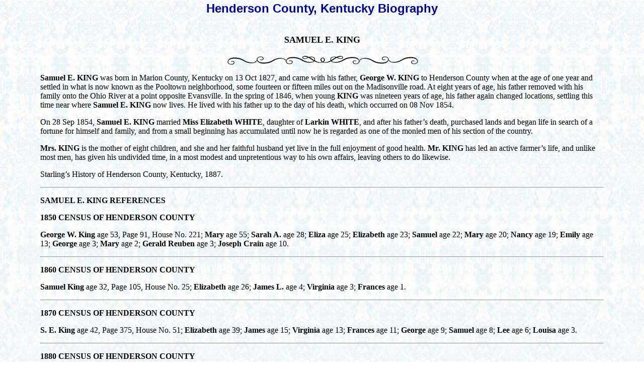

--- FILE ---
content_type: text/html
request_url: http://hendersonkyhistory.com/SEKingBio.htm
body_size: 2171
content:
<!DOCTYPE HTML PUBLIC "-//W3C//DTD HTML 4.0 Transitional//EN">
<!-- saved from url=(0059)http://www.usgennet.org/usa/ky/county/henderson/PCasper.htm -->
<HTML><HEAD><TITLE>Samuel E. King Henderson County KY Biography</TITLE>
<META http-equiv=Content-Type content="text/html; charset=iso-8859-1">
<META content="MSHTML 6.00.2600.0" name=GENERATOR>
<META content="Mozilla/4.73 [en] (Win98; U) [Netscape]" name=GENERATOR>
<META content="Jim Powell Jr" name=Author></HEAD>
<BODY leftMargin=0 
background="old-wall.jpg" 
topMargin=0 marginwidth="0" marginheight="0">
<TABLE width="88%" align="center">
  <TBODY> 
  <TR> 
    <TD height="774" valign="top"> 
      <CENTER>
        <font face="Arial, Helvetica, sans-serif" color="#000099" size="+2"><b>Henderson 
        County, Kentucky Biography</b></font> 
      </CENTER>
      <P><BR>
      <TABLE width="100%" border=0>
        <TBODY> 
        <TR vAlign=center align=middle> 
          <TD height="25">
            <div align="center"><font face="Arial, Helvetica, sans-serif" size="4"> 
              <b><font face="Lucida Calligraphy">SAMUEL E. KING</font></b></font></div>
          </TD>
        </TR>
        </TBODY> 
      </TABLE>
      <P> 
      <p align="center"><img src="scroll1.gif" width="385" height="20"></p>
      <p><b>Samuel E. KING</b> was born in Marion County, Kentucky on 13 Oct 1827, 
        and came with his father, <b>George</b> <b>W. KING</b> to Henderson County 
        when at the age of one year and settled in what is now known as the Pooltown 
        neighborhood, some fourteen or fifteen miles out on the Madisonville road. 
        At eight years of age, his father removed with his family onto the Ohio 
        River at a point opposite Evansville. In the spring of 1846, when young 
        <b>KING</b> was nineteen years of age, his father again changed locations, 
        settling this time near where <b>Samuel E.</b> <b>KING</b> now lives. 
        He lived with his father up to the day of his death, which occurred on 
        08 Nov 1854. </p>
      <p> On 28 Sep 1854, <b>Samuel E. KING</b> married <b>Miss Elizabeth WHITE</b>, 
        daughter of <b>Larkin WHITE</b>, and after his father&#146;s death, purchased 
        lands and began life in search of a fortune for himself and family, and 
        from a small beginning has accumulated until now he is regarded as one 
        of the monied men of his section of the country.</p>
      <p><b>Mrs. KING </b>is the mother of eight children, and she and her faithful 
        husband yet live in the full enjoyment of good health. <b>Mr. KING </b>has 
        led an active farmer&#146;s life, and unlike most men, has given his undivided 
        time, in a most modest and unpretentious way to his own affairs, leaving 
        others to do likewise. </p>
      <p> Starling&#146;s History of Henderson County, Kentucky, 1887.</p>
      <hr>
      <p><b>SAMUEL E. KING REFERENCES <br>
        </b></p>
      <p><b>1850 CENSUS OF HENDERSON COUNTY</b></p>
      <p><b>George W. King</b> age 53, Page 91, House No. 221; <b>Mary</b> age 
        55; <b>Sarah A. </b>age 28; <b>Eliza</b> age 25; <b>Elizabeth</b> age 
        23; <b>Samuel</b> age 22; <b>Mary</b> age 20; <b>Nancy</b> age 19; <b>Emily</b> 
        age 13; <b>George</b> age 3; <b>Mary</b> age 2; <b>Gerald Reuben</b> age 
        3; <b>Joseph Crain</b> age 10. </p>
      <hr>
      <p><b>1860 CENSUS OF HENDERSON COUNTY</b></p>
      <p><b>Samuel King</b> age 32, Page 105, House No. 25; <b>Elizabeth</b> age 
        26; <b>James L. </b>age 4; <b>Virginia</b> age 3; <b>Frances</b> age 1. 
      </p>
      <hr>
      <p><b>1870 CENSUS OF HENDERSON COUNTY</b></p>
      <p><b>S. E. King</b> age 42, Page 375, House No. 51; <b>Elizabeth</b> age 
        39; <b>James</b> age 15; <b>Virginia</b> age 13; <b>Frances</b> age 11; 
        <b>George</b> age 9; <b>Samuel</b> age 8; <b>Lee</b> age 6; <b>Louisa</b> 
        age 3. </p>
      <hr>
      <p><b>1880 CENSUS OF HENDERSON COUNTY</b></p>
      <p><b>Sam King</b> age 52, Page 423, House No. 123; <b>Bettie</b> age 46; 
        <b>Julie</b> age 23; <b>George</b> age 19; <b>Sam</b> <b>Jr.</b> age 18; 
        <b>A. L. </b>(m) age 16; <b>L. E. </b>(f) age 13; <b>Monroe</b> age 11. 
      </p>
      <hr>
      <p><b>DEATH RECORDS &#150; Pleasant Valley Cemetery</b></p>
      <p><b>S. E. King</b>, b) 13 Oct 1827, d) 22 Jan 1906<br>
        <b>Elizabeth King</b>, 05 May 1888, d) 27 Nov 1914<br>
        <b>G. W. King</b>, 25 Feb 1797, d) 08 Nov 1854<br>
        <b>Mary King,</b> 57 yrs, d) 15 May 1852<br>
        <b>Charles B. King</b>, 17 Aug 1829, d) 15 Jun 1848<br>
        <b>George A. King s/o Charles B.</b>, b) 12 Aug 1846, d) 20 Sep 1866<br>
      </p>
      </TD>
  </TR>
  <TR> 
    <TD align=middle>
      <div align="center">
        <hr>
        <font face="Times New Roman" size="2"><b><a 
      href="BioIndex.htm#BioK">BACK</a></b> </font><font face="Arial, Helvetica, sans-serif"><br>
        </font><font size="2" face="Times New Roman"><b><i>Contributed by Netta 
        Mullin, HCH&amp;GS</i></b></font><br>
        <b><font face="Times New Roman" size="2">Copyright 2002 HCH&amp;GS</font></b></div>
    </TD>
  </TR>
  </TBODY> 
</TABLE>
</BODY></HTML>
